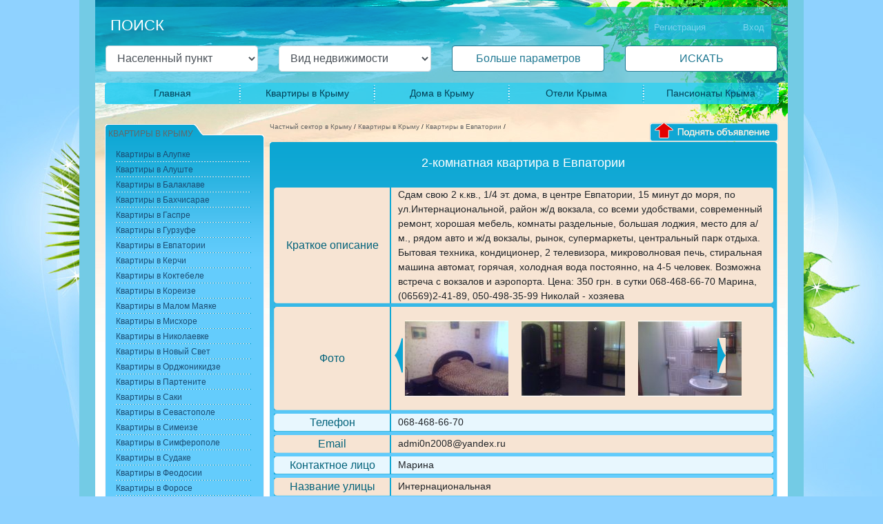

--- FILE ---
content_type: text/html; charset=UTF-8
request_url: https://apartments-crimea.ru/show_4632.html
body_size: 7088
content:
<!DOCTYPE html PUBLIC "-//W3C//DTD XHTML 1.0 Transitional//EN" "https://www.w3.org/TR/xhtml1/DTD/xhtml1-transitional.dtd">
<html xmlns="https://www.w3.org/1999/xhtml"><head>
<meta http-equiv="Content-Type" content="text/html; charset=utf-8" />
<meta name="viewport" content="width=device-width, initial-scale=1.0">
<meta http-equiv="X-UA-Compatible" content="IE=EmulateIE7" />





<title>2-комнатная квартира в Евпатории - Евпатория, Квартиры в Евпатории: фото, цены на отдых, адрес, телефон, заказ и бронирование</title>

<meta content=" - Cдам свою 2 к.кв., 1/4 эт. дома, в центре Евпатории, 15 минут до моря, по ул.Интернациональной, район ж/д вокзала, со всеми удобст" name="description" />
<meta content="" name="keywords" />


<script src="js/jquery.js" type="text/javascript" charset="utf-8"></script>



		<!--[if lte IE 6 ]>
			<link rel="stylesheet" type="text/css" href="css/ie6.css"/>
			<script type="text/javascript" src="js/dd_belated_png.js"></script>
			<script>
				DD_belatedPNG.fix('.main, .top-menu, .sub-menu-bot-bg, .search-box, .sprava-ads-bg');
			</script>
		<![endif]-->













<link rel="stylesheet" href="/css/bootstrap.css" type="text/css" media="all" />
<link rel="stylesheet" href="jqtransformplugin/jqtransform.css" type="text/css" media="all" />
<script type="text/javascript" src="jqtransformplugin/jquery.jqtransform.js" ></script>



<!--
 Scroll 
<link rel="stylesheet" type="text/css" href="trackbar.css" />
<script type="text/javascript" src="jquery.trackbar.js"></script>



<script type="text/javascript" src="js/jquery.lightbox.js"></script>
<link href="css/jquery.lightbox.css" type="text/css" rel="stylesheet" />


<script type="text/javascript">

jQuery(document).ready(function() {
	$('.border-pic a').lightBox({fixedNavigation:false});

});
</script> -->


<script type="text/javascript" src="js/jquery.jcarousel.pack.js"></script>
<link rel="stylesheet" type="text/css" href="js/jquery.jcarousel.css" />
<link rel="stylesheet" type="text/css" href="js/skin.css" />




<script type="text/javascript">

jQuery(document).ready(function() {
    jQuery('#mycarousel').jcarousel();
});

</script>


<script src="js/logic.js" type="text/javascript" charset="utf-8"></script> 


<link href="img/style.css" rel="stylesheet" type="text/css" />





 





</head>

<body>

<div class="main">
	<div class="main_bg_shadow">
	<div class="main_bg_00">
   		<div class="main_bg_01">
       		<div class="main_bg_02">
           		<div class="main_bg_03">
            




<!--

  								<ul id="mycarousel" class="jcarousel-skin-tango">						       
								<li><div class="border-pic"><a href="top.jpg"><img src="top.jpg" width="163" height="201" alt="" /></a></div></li>
                                <li><div class="border-pic"><a href="top.jpg"><img src="top.jpg" width="163" height="201" alt="" /></a></div></li>
                                <li><div class="border-pic"><a href="top.jpg"><img src="top.jpg" width="163" height="201" alt="" /></a></div></li>
                                <li><div class="border-pic"><a href="top.jpg"><img src="top.jpg" width="163" height="201" alt="" /></a></div></li>
                                <li><div class="border-pic"><a href="top.jpg"><img src="top.jpg" width="163" height="201" alt="" /></a></div></li>
                                <li><div class="border-pic"><a href="top.jpg"><img src="top.jpg" width="163" height="201" alt="" /></a></div></li>
                                <li><div class="border-pic"><a href="top.jpg"><img src="top.jpg" width="163" height="201" alt="" /></a></div></li>
                                <li><div class="border-pic"><a href="top.jpg"><img src="top.jpg" width="163" height="201" alt="" /></a></div></li>
                                <li><div class="border-pic"><a href="top.jpg"><img src="top.jpg" width="163" height="201" alt="" /></a></div></li>
                                <li><div class="border-pic"><a href="top.jpg"><img src="top.jpg" width="163" height="201" alt="" /></a></div></li>								
  								</ul>

 
<div id="fiveId"></div>
<div id="sixId"></div>

	

-->



				<div class="header" style="position:relative;">
				
							<div class="authorization" >
							
															<div class="hi-login right-col"> 
								<div class="link-log">
									
									<a class="a-reg" href="/user/register">Регистрация</a>								
	<a class="a-log"  href="/user/login">Вход</a>
								</div>
								
									
								</div> <!-- /hi-login -->
                            							
							</div>  
				
				  <div class="logo">
				    <div class="search-box">
	<div class="container">
		<div class="row">
			<div class="mb-2 col-xl-12 col-lg-12 col-xs-12">
				<div class="search-box-poz"><div class="zag">Поиск</div></div>
			</div>
		</div>
		<form action="/search" method="post" id="frm-search">
			<div class="row">
				<div class="form-group mb-2 col-xl-3 col-lg-3 col-xs-12">
					<select name="cit" class="form-control">
						<option value="">Населенный пункт</option>
																		<option value="alupka">Алупка</option>
																		<option value="alushta">Алушта</option>
																		<option value="balaklava">Балаклава</option>
																		<option value="bahchisaray">Бахчисарай</option>
																		<option value="gaspra">Гаспра</option>
																		<option value="bluebay">Голубой Залив</option>
																		<option value="gurzuf">Гурзуф</option>
																		<option value="evpatoriya">Евпатория</option>
																		<option value="kerch">Керчь</option>
																		<option value="coctebel">Коктебель</option>
																		<option value="koreiz">Кореиз</option>
																		<option value="maliymayak">Малый Маяк</option>
																		<option value="massandra">Массандра</option>
																		<option value="mishor">Мисхор</option>
																		<option value="nikolaevka">Николаевка</option>
																		<option value="njviysvet">Новый Свет</option>
																		<option value="ordzhonikidze">Орджоникидзе</option>
																		<option value="oreanda">Ореанда</option>
																		<option value="partenit">Партенит</option>
																		<option value="peschanoe">Песчаное</option>
																		<option value="saki">Саки</option>
																		<option value="satera">Сатера</option>
																		<option value="sevastopol">Севастополь</option>
																		<option value="semeiz">Симеиз</option>
																		<option value="simferopol">Симферополь</option>
																		<option value="stariykrim">Старый Крым</option>
																		<option value="sudak">Судак</option>
																		<option value="feodosia">Феодосия</option>
																		<option value="foros">Форос</option>
																		<option value="chernomorskoe">Черноморское</option>
																		<option value="schelkino">Щелкино</option>
																		<option value="yalta">Ялта</option>
											</select>
				</div>

				<div class="form-group mb-2 col-xl-3 col-lg-3 col-xs-12">
					<select name="tm" class="form-control">
						<option value="">Вид недвижимости</option>
																		<option value="kvartiri-v-krimy">Квартиры</option>
																		<option value="chastnii-sektor-krima">Частный сектор</option>
																		<option value="oteli-krima">Отели</option>
																		<option value="sanatorii-krima">Санатории</option>
																		<option value="pansionati-krima">Пансионаты</option>
											</select>
				</div>

				
				<div class="form-group mb-2 col-xl-3 col-lg-3 col-xs-12">
					<button type="button" class="btn btn-primary mb-2 b-header-filters form-control">Больше параметров</button>	
					<div class="b-list-filters">
																								<div class="b-filter">
								<div class="b-filter-header">Расположение</div>
								<div class="b-filter-filters">
																											<div class="form-check">
											<input class="form-check-input" name="filters" type="checkbox" value="sea" id="check-sea">
											<label class="form-check-label" for="check-sea">у моря</label>
										</div>												
																			<div class="form-check">
											<input class="form-check-input" name="filters" type="checkbox" value="forest" id="check-forest">
											<label class="form-check-label" for="check-forest">у леса</label>
										</div>												
																			<div class="form-check">
											<input class="form-check-input" name="filters" type="checkbox" value="lake" id="check-lake">
											<label class="form-check-label" for="check-lake">у озера</label>
										</div>												
																			<div class="form-check">
											<input class="form-check-input" name="filters" type="checkbox" value="center" id="check-center">
											<label class="form-check-label" for="check-center">в центре</label>
										</div>												
																			<div class="form-check">
											<input class="form-check-input" name="filters" type="checkbox" value="station" id="check-station">
											<label class="form-check-label" for="check-station">у вокзала</label>
										</div>												
																	
																</div>
							</div>
							
																			<div class="b-filter">
								<div class="b-filter-header">Наличие</div>
								<div class="b-filter-filters">
																											<div class="form-check">
											<input class="form-check-input" name="filters" type="checkbox" value="sauna" id="check-sauna">
											<label class="form-check-label" for="check-sauna">с баней</label>
										</div>												
																			<div class="form-check">
											<input class="form-check-input" name="filters" type="checkbox" value="swimming" id="check-swimming">
											<label class="form-check-label" for="check-swimming">с бассейном</label>
										</div>												
																			<div class="form-check">
											<input class="form-check-input" name="filters" type="checkbox" value="barbecue" id="check-barbecue">
											<label class="form-check-label" for="check-barbecue">с барбекю</label>
										</div>												
																			<div class="form-check">
											<input class="form-check-input" name="filters" type="checkbox" value="kitchen" id="check-kitchen">
											<label class="form-check-label" for="check-kitchen">с кухней</label>
										</div>												
																			<div class="form-check">
											<input class="form-check-input" name="filters" type="checkbox" value="for-children" id="check-for-children">
											<label class="form-check-label" for="check-for-children">для детей</label>
										</div>												
																	
																</div>
							</div>
							
																			<div class="b-filter">
								<div class="b-filter-header">Хочу снять на</div>
								<div class="b-filter-filters">
																											<div class="form-check">
											<input class="form-check-input" name="filters" type="checkbox" value="hourly" id="check-hourly">
											<label class="form-check-label" for="check-hourly">почасово</label>
										</div>												
																			<div class="form-check">
											<input class="form-check-input" name="filters" type="checkbox" value="daily" id="check-daily">
											<label class="form-check-label" for="check-daily">посуточно</label>
										</div>												
																			<div class="form-check">
											<input class="form-check-input" name="filters" type="checkbox" value="week" id="check-week">
											<label class="form-check-label" for="check-week">на неделю</label>
										</div>												
																			<div class="form-check">
											<input class="form-check-input" name="filters" type="checkbox" value="longtime" id="check-longtime">
											<label class="form-check-label" for="check-longtime">на длительно</label>
										</div>												
																	
																</div>
							</div>
							
																
												
					</div>
				</div>				
				<div class="form-group mb-2 col-xl-3 col-lg-3 col-xs-12">
					<button type="submit" class="btn btn-primary mb-2 form-control">ИСКАТЬ</button>				
				</div>	
			</div>
		</form>		
	</div>
</div>
				    <!-- /search-box -->
                    
                    
                    
                    
				                        
                    
                    
			      </div><!-- /logo -->
                    
                       <div class="top-menu">
<ul>
<li><a href="/">Главная</a>
        <li><a href="/kvartiri-v-krimy.html">Квартиры в Крыму</a>
<div class="sub-menu">
<div class="sub-top-bg">
    <ul>
                    <li><a href="/kvartiri-v-krimy_alupka.html">Алупка</a></li>
                            <li><a href="/kvartiri-v-krimy_alushta.html">Алушта</a></li>
                            <li><a href="/kvartiri-v-krimy_balaklava.html">Балаклава</a></li>
                            <li><a href="/kvartiri-v-krimy_bahchisaray.html">Бахчисарай</a></li>
                            <li><a href="/kvartiri-v-krimy_gaspra.html">Гаспра</a></li>
                                        <li><a href="/kvartiri-v-krimy_gurzuf.html">Гурзуф</a></li>
                            <li><a href="/kvartiri-v-krimy_evpatoriya.html">Евпатория</a></li>
                            <li><a href="/kvartiri-v-krimy_kerch.html">Керчь</a></li>
                            <li><a href="/kvartiri-v-krimy_coctebel.html">Коктебель</a></li>
                            <li><a href="/kvartiri-v-krimy_koreiz.html">Кореиз</a></li>
                            <li><a href="/kvartiri-v-krimy_maliymayak.html">Малый Маяк</a></li>
                                        <li><a href="/kvartiri-v-krimy_mishor.html">Мисхор</a></li>
                            <li><a href="/kvartiri-v-krimy_nikolaevka.html">Николаевка</a></li>
                            <li><a href="/kvartiri-v-krimy_njviysvet.html">Новый Свет</a></li>
                            <li><a href="/kvartiri-v-krimy_ordzhonikidze.html">Орджоникидзе</a></li>
                                        <li><a href="/kvartiri-v-krimy_partenit.html">Партенит</a></li>
                                        <li><a href="/kvartiri-v-krimy_saki.html">Саки</a></li>
                                        <li><a href="/kvartiri-v-krimy_sevastopol.html">Севастополь</a></li>
                            <li><a href="/kvartiri-v-krimy_semeiz.html">Симеиз</a></li>
                            <li><a href="/kvartiri-v-krimy_simferopol.html">Симферополь</a></li>
                                        <li><a href="/kvartiri-v-krimy_sudak.html">Судак</a></li>
                            <li><a href="/kvartiri-v-krimy_feodosia.html">Феодосия</a></li>
                            <li><a href="/kvartiri-v-krimy_foros.html">Форос</a></li>
                            <li><a href="/kvartiri-v-krimy_chernomorskoe.html">Черноморское</a></li>
                            <li><a href="/kvartiri-v-krimy_schelkino.html">Щелкино</a></li>
                            <li><a href="/kvartiri-v-krimy_yalta.html">Ялта</a></li>
            	
    </ul>
</div> 
<div class="sub-menu-bot-bg"></div>
</div> 
    </li>
             <li><a href="/chastnii-sektor-krima.html">Дома в Крыму</a>
<div class="sub-menu">
<div class="sub-top-bg">
    <ul>
                    <li><a href="/chastnii-sektor-krima_alupka.html">Алупка</a></li>
                            <li><a href="/chastnii-sektor-krima_alushta.html">Алушта</a></li>
                            <li><a href="/chastnii-sektor-krima_balaklava.html">Балаклава</a></li>
                            <li><a href="/chastnii-sektor-krima_bahchisaray.html">Бахчисарай</a></li>
                            <li><a href="/chastnii-sektor-krima_gaspra.html">Гаспра</a></li>
                                        <li><a href="/chastnii-sektor-krima_gurzuf.html">Гурзуф</a></li>
                            <li><a href="/chastnii-sektor-krima_evpatoriya.html">Евпатория</a></li>
                            <li><a href="/chastnii-sektor-krima_kerch.html">Керчь</a></li>
                            <li><a href="/chastnii-sektor-krima_coctebel.html">Коктебель</a></li>
                            <li><a href="/chastnii-sektor-krima_koreiz.html">Кореиз</a></li>
                            <li><a href="/chastnii-sektor-krima_maliymayak.html">Малый Маяк</a></li>
                            <li><a href="/chastnii-sektor-krima_massandra.html">Массандра</a></li>
                            <li><a href="/chastnii-sektor-krima_mishor.html">Мисхор</a></li>
                            <li><a href="/chastnii-sektor-krima_nikolaevka.html">Николаевка</a></li>
                            <li><a href="/chastnii-sektor-krima_njviysvet.html">Новый Свет</a></li>
                            <li><a href="/chastnii-sektor-krima_ordzhonikidze.html">Орджоникидзе</a></li>
                                        <li><a href="/chastnii-sektor-krima_partenit.html">Партенит</a></li>
                            <li><a href="/chastnii-sektor-krima_peschanoe.html">Песчаное</a></li>
                            <li><a href="/chastnii-sektor-krima_saki.html">Саки</a></li>
                            <li><a href="/chastnii-sektor-krima_satera.html">Сатера</a></li>
                            <li><a href="/chastnii-sektor-krima_sevastopol.html">Севастополь</a></li>
                            <li><a href="/chastnii-sektor-krima_semeiz.html">Симеиз</a></li>
                            <li><a href="/chastnii-sektor-krima_simferopol.html">Симферополь</a></li>
                            <li><a href="/chastnii-sektor-krima_stariykrim.html">Старый Крым</a></li>
                            <li><a href="/chastnii-sektor-krima_sudak.html">Судак</a></li>
                            <li><a href="/chastnii-sektor-krima_feodosia.html">Феодосия</a></li>
                            <li><a href="/chastnii-sektor-krima_foros.html">Форос</a></li>
                            <li><a href="/chastnii-sektor-krima_chernomorskoe.html">Черноморское</a></li>
                            <li><a href="/chastnii-sektor-krima_schelkino.html">Щелкино</a></li>
                            <li><a href="/chastnii-sektor-krima_yalta.html">Ялта</a></li>
            	
    </ul>
</div> 
<div class="sub-menu-bot-bg"></div>
</div> 
    </li>
             <li><a href="/oteli-krima.html">Отели Крыма</a>
<div class="sub-menu">
<div class="sub-top-bg">
    <ul>
                    <li><a href="/oteli-krima_alupka.html">Алупка</a></li>
                            <li><a href="/oteli-krima_alushta.html">Алушта</a></li>
                                                    <li><a href="/oteli-krima_gaspra.html">Гаспра</a></li>
                                        <li><a href="/oteli-krima_gurzuf.html">Гурзуф</a></li>
                            <li><a href="/oteli-krima_evpatoriya.html">Евпатория</a></li>
                                        <li><a href="/oteli-krima_coctebel.html">Коктебель</a></li>
                                                                            <li><a href="/oteli-krima_nikolaevka.html">Николаевка</a></li>
                            <li><a href="/oteli-krima_njviysvet.html">Новый Свет</a></li>
                                                    <li><a href="/oteli-krima_partenit.html">Партенит</a></li>
                                        <li><a href="/oteli-krima_saki.html">Саки</a></li>
                                        <li><a href="/oteli-krima_sevastopol.html">Севастополь</a></li>
                            <li><a href="/oteli-krima_semeiz.html">Симеиз</a></li>
                            <li><a href="/oteli-krima_simferopol.html">Симферополь</a></li>
                                        <li><a href="/oteli-krima_sudak.html">Судак</a></li>
                            <li><a href="/oteli-krima_feodosia.html">Феодосия</a></li>
                                        <li><a href="/oteli-krima_chernomorskoe.html">Черноморское</a></li>
                                        <li><a href="/oteli-krima_yalta.html">Ялта</a></li>
            	
    </ul>
</div> 
<div class="sub-menu-bot-bg"></div>
</div> 
    </li>
                  <li><a href="/pansionati-krima.html">Пансионаты Крыма</a>
<div class="sub-menu">
<div class="sub-top-bg">
    <ul>
                                                                                                        <li><a href="/pansionati-krima_evpatoriya.html">Евпатория</a></li>
                                        <li><a href="/pansionati-krima_coctebel.html">Коктебель</a></li>
                                                                                                                                                    <li><a href="/pansionati-krima_saki.html">Саки</a></li>
                                        <li><a href="/pansionati-krima_sevastopol.html">Севастополь</a></li>
                                                                <li><a href="/pansionati-krima_sudak.html">Судак</a></li>
                                                    <li><a href="/pansionati-krima_chernomorskoe.html">Черноморское</a></li>
                                        <li><a href="/pansionati-krima_yalta.html">Ялта</a></li>
            	
    </ul>
</div> 
<div class="sub-menu-bot-bg"></div>
</div> 
    </li>
      </ul>
</div> <!-- /top-menu -->                  </div> 
				<!-- /header -->






                  <div class="content">
                   
						<div class="right-sb">
                        	
                          <!--<div class="baner-box">
                            	<div class="left-col">
                                 <div style="background:#FFF; height:125px; margin-top:-15px">

                                    </div>
                                </div>
                                <div class="right-col">
																<a href="/user/login"><img src="img/all-pic/head/baner-02.gif" alt="" /></a>
																
								</div>
                                <div class="endcol"></div>
                            </div>--> <!-- /baner-box -->
                            
                        

							 
							<div class="object" style="position:relative;    padding-top: 0;">


<div style="font-size:10px"><a href="/">Частный сектор в Крыму</a> / <a href="/kvartiri-v-krimy.html">Квартиры в Крыму</a> / <a href="/kvartiri-v-krimy_evpatoriya.html">Квартиры в Евпатории</a> / </div>
                            	<br/> 
								  

																                                	<div class="" style="border:0px; position:absolute; left:550px; top:0;width:185px;height:150px;">
								
								<a style="" href="javascript:void(0);" onclick="javascript:$('#upbox').slideDown();">
								<img  src="/img/butt-ads.png" />
								</a>
								<div style="display:none;background-color:#fff;border-radius:5px;border:2px #0FA7D4 solid" id="upbox">
								Чтоб поднять свое объявление Вы должны войти под своим логином на сайте<br/>
								<center><a style="font-size:22px;" href="/user/login" >Вход</a></center>
								</div>
								
								</div>
																								
								
								
								
								
								<div class="object-top">

                              							  
                                
                                
                                
                                <h1>2-комнатная квартира в Евпатории</h1>
                                	
                                                                    	
									
									                                    
									                                	<div class="o-brown-block">
                                    	<div class="o-brown-block-inside">
                                        	
                                            <table cellspacing="5">
                                            	<tr>
                                                	<td class="first-td"><div>Краткое описание</div></td>
                                                    <td class="second-td">Cдам свою 2 к.кв., 1/4 эт. дома, в центре Евпатории, 15 минут до моря, по ул.Интернациональной, район ж/д вокзала, со всеми удобствами, современный ремонт, хорошая мебель,  комнаты раздельные, большая лоджия, место для а/м., рядом авто и ж/д вокзалы, рынок, супермаркеты, центральный парк отдыха. Бытовая техника, кондиционер, 2 телевизора, микроволновая печь, стиральная машина автомат, горячая, холодная вода постоянно, на 4-5 человек. Возможна встреча с вокзалов и аэропорта.
Цена: 350 грн. в сутки
068-468-66-70 Марина, (06569)2-41-89, 050-498-35-99 Николай - хозяева
</td>
                                                </tr>
                                            </table>
                                            
                                        </div> <!-- /o-blue-block-inside -->
                                    </div> <!-- /o-blue-block -->
                                                                       								   
								   
								                                                                           <div class="o-brown-block">
                                    	<div class="o-brown-block-inside">
                                    		<table cellspacing="5">
                                            	<tr>
                                                	<td class="first-td"><div>Фото</div></td>
                                                    <td  class="second-td" style="padding:0">
                                                    
                                                        <div id="wrap">
                                                        
                                                          <ul id="mycarousel" class="jcarousel-skin-tango">
                                                            <li><img src="/th150/apa_images/201107202007440.1.jpg" width="150" alt="" /></li>                                                             <li><img src="/th150/apa_images/201107202007440.2.jpg" width="150" alt="" /></li>                                                             <li><img src="/th150/apa_images/201107202007440.3.jpg" width="150" alt="" /></li>                                                             <li><img src="/th150/apa_images/201107202007440.4.jpg" width="150" alt="" /></li>                                                             <li><img src="/th150/apa_images/201107202007440.5.jpg" width="150" alt="" /></li>
                                                          </ul>
                                                        </div>                                                   
                                                        
                                                    </td>
                                                </tr>
                                            </table>
                                            
                                            
                                    	</div> <!-- /o-brown-block-inside -->
                                    </div> <!-- /o-brown-block -->
                                                                       
                                                                      
                                   								   
								   
								   
								   
								   
								   								   
								   
								   
								   								   
								   
								   								   
								   
								   								   
								   
								   								   
								   
								   
								   
								   
                                   
                                                                       
									                                	<div class="o-blue-block">
                                    	<div class="o-blue-block-inside">
                                        	
                                            <table cellspacing="5">
                                            	<tr>
                                                	<td class="first-td"><div>Телефон</div></td>
                                                    <td class="second-td">068-468-66-70</td>
                                                </tr>
                                            </table>
                                            
                                        </div> <!-- /o-blue-block-inside -->
                                    </div> <!-- /o-blue-block -->
                                                                                                          
                                                                       
									                                	<div class="o-brown-block">
                                    	<div class="o-brown-block-inside">
                                        	
                                            <table cellspacing="5">
                                            	<tr>
                                                	<td class="first-td"><div>Еmail</div></td>
                                                    <td class="second-td">admi0n2008@yandex.ru</td>
                                                </tr>
                                            </table>
                                            
                                        </div> <!-- /o-blue-block-inside -->
                                    </div> <!-- /o-blue-block -->
                                                                                                          
                                                                      
                                                                       
									                                	<div class="o-blue-block">
                                    	<div class="o-blue-block-inside">
                                        	
                                            <table cellspacing="5">
                                            	<tr>
                                                	<td class="first-td"><div>Контактное лицо</div></td>
                                                    <td class="second-td">Марина</td>
                                                </tr>
                                            </table>
                                            
                                        </div> <!-- /o-blue-block-inside -->
                                    </div> <!-- /o-blue-block -->
                                                                                                          
                                   								   
								                                       
									                                	<div class="o-brown-block">
                                    	<div class="o-brown-block-inside">
                                        	
                                            <table cellspacing="5">
                                            	<tr>
                                                	<td class="first-td"><div>Название улицы</div></td>
                                                    <td class="second-td">Интернациональная</td>
                                                </tr>
                                            </table>
                                            
                                        </div> <!-- /o-blue-block-inside -->
                                    </div> <!-- /o-blue-block -->
                                                                                                          
                                                                      
                                    	
                                   
                                                                           
                                    
                                    

                                    
                                   		                                             
                                            <style>
												.nextback {
													text-align:center;
													margin:30px 10px 10px 10px;
													}
													
													.nextback_link a img {
														border:none;
														}

											</style>
                                            
                                           <DIV class="nextback">
										    <span class="nextback_link"><a href="/show_12203.html"><img src="/img/prev.jpg" alt="Назад" /></a></span>										    <span class="nextback_link"><a href="/show_4630.html"><img src="/img/next.jpg" alt="Вперёд" /></a></span>                                    	  </DIV>
                                    
                                    
                                    
                                    
                                    
                                    
                                    
                                   <div class="bron"><!-- <img src="img/all-pic/object/buton.gif" alt="" />--></div>
                                    
                                
                                
                                </div> <!-- /object-top -->
                                <div class="object-bot"></div>
                            </div> <!-- /object -->
                            
                            
                            
                            
                            
                            
                            
                            
                            
                            
                            
                            
                            
                            
                            
                            
                            
						</div> <!-- /right-sb -->
                       
                       
                       
                       	<div class="left-sb">                                                        
                       		<div class="left-menu">
<div class="lm-bg">
<div class="lm-zag">
	<div class="lm-zag-02">
		<a href="/kvartiri-v-krimy.html">Квартиры в Крыму</a>
	</div>
</div> <!-- /lm-zag -->
<div class="endcol"></div>
<div class="ugol-01">
<div class="ugol-02">
<ul>
			<li><a href="/kvartiri-v-krimy_alupka.html"  >Квартиры в Алупке</a></li>
					<li><a href="/kvartiri-v-krimy_alushta.html"  >Квартиры в Алуште</a></li>
					<li><a href="/kvartiri-v-krimy_balaklava.html"  >Квартиры в Балаклаве</a></li>
					<li><a href="/kvartiri-v-krimy_bahchisaray.html"  >Квартиры в Бахчисарае</a></li>
					<li><a href="/kvartiri-v-krimy_gaspra.html"  >Квартиры в Гаспре</a></li>
								<li><a href="/kvartiri-v-krimy_gurzuf.html"  >Квартиры в Гурзуфе</a></li>
					<li><a href="/kvartiri-v-krimy_evpatoriya.html"  >Квартиры в Евпатории</a></li>
					<li><a href="/kvartiri-v-krimy_kerch.html"  >Квартиры в Керчи</a></li>
					<li><a href="/kvartiri-v-krimy_coctebel.html"  >Квартиры в Коктебеле</a></li>
					<li><a href="/kvartiri-v-krimy_koreiz.html"  >Квартиры в Кореизе</a></li>
					<li><a href="/kvartiri-v-krimy_maliymayak.html"  >Квартиры в Малом Маяке</a></li>
								<li><a href="/kvartiri-v-krimy_mishor.html"  >Квартиры в Мисхоре</a></li>
					<li><a href="/kvartiri-v-krimy_nikolaevka.html"  >Квартиры в Николаевке</a></li>
					<li><a href="/kvartiri-v-krimy_njviysvet.html"  >Квартиры в Новый Свет</a></li>
					<li><a href="/kvartiri-v-krimy_ordzhonikidze.html"  >Квартиры в Орджоникидзе</a></li>
								<li><a href="/kvartiri-v-krimy_partenit.html"  >Квартиры в Партените</a></li>
								<li><a href="/kvartiri-v-krimy_saki.html"  >Квартиры в Саки</a></li>
								<li><a href="/kvartiri-v-krimy_sevastopol.html"  >Квартиры в Севастополе</a></li>
					<li><a href="/kvartiri-v-krimy_semeiz.html"  >Квартиры в Симеизе</a></li>
					<li><a href="/kvartiri-v-krimy_simferopol.html"  >Квартиры в Симферополе</a></li>
								<li><a href="/kvartiri-v-krimy_sudak.html"  >Квартиры в Судаке</a></li>
					<li><a href="/kvartiri-v-krimy_feodosia.html"  >Квартиры в Феодосии</a></li>
					<li><a href="/kvartiri-v-krimy_foros.html"  >Квартиры в Форосе</a></li>
					<li><a href="/kvartiri-v-krimy_chernomorskoe.html"  >Квартиры в Черноморском</a></li>
					<li><a href="/kvartiri-v-krimy_schelkino.html"  >Квартиры в Щелкино</a></li>
					<li><a href="/kvartiri-v-krimy_yalta.html"  >Квартиры в Ялте</a></li>
			</ul>
</div> <!-- /ugol-02 -->
</div> <!-- /ugol-01 -->
</div> <!-- /lm-bg -->
<br />
<br />
<br />

<div class="lm-bg">
<div class="lm-zag">
	<div class="lm-zag-02">
		<a href="/chastnii-sektor-krima.html">Частный сектор Крыма</a>
	</div>
</div> <!-- /lm-zag -->
<div class="endcol"></div>
<div class="ugol-01">
<div class="ugol-02">
<ul>
			<li><a href="/chastnii-sektor-krima_alupka.html"  >Частный сектор в Алупке</a></li>
					<li><a href="/chastnii-sektor-krima_alushta.html"  >Частный сектор в Алуште</a></li>
					<li><a href="/chastnii-sektor-krima_balaklava.html"  >Частный сектор в Балаклаве</a></li>
					<li><a href="/chastnii-sektor-krima_bahchisaray.html"  >Частный сектор в Бахчисарае</a></li>
					<li><a href="/chastnii-sektor-krima_gaspra.html"  >Частный сектор в Гаспре</a></li>
								<li><a href="/chastnii-sektor-krima_gurzuf.html"  >Частный сектор в Гурзуфе</a></li>
					<li><a href="/chastnii-sektor-krima_evpatoriya.html"  >Частный сектор в Евпатории</a></li>
					<li><a href="/chastnii-sektor-krima_kerch.html"  >Частный сектор в Керчи</a></li>
					<li><a href="/chastnii-sektor-krima_coctebel.html"  >Частный сектор в Коктебеле</a></li>
					<li><a href="/chastnii-sektor-krima_koreiz.html"  >Частный сектор в Кореизе</a></li>
					<li><a href="/chastnii-sektor-krima_maliymayak.html"  >Частный сектор в Малом Маяке</a></li>
					<li><a href="/chastnii-sektor-krima_massandra.html"  >Частный сектор в Массандре</a></li>
					<li><a href="/chastnii-sektor-krima_mishor.html"  >Частный сектор в Мисхоре</a></li>
					<li><a href="/chastnii-sektor-krima_nikolaevka.html"  >Частный сектор в Николаевке</a></li>
					<li><a href="/chastnii-sektor-krima_njviysvet.html"  >Частный сектор в Новый Свет</a></li>
					<li><a href="/chastnii-sektor-krima_ordzhonikidze.html"  >Частный сектор в Орджоникидзе</a></li>
								<li><a href="/chastnii-sektor-krima_partenit.html"  >Частный сектор в Партените</a></li>
					<li><a href="/chastnii-sektor-krima_peschanoe.html"  >Частный сектор в Песчаном</a></li>
					<li><a href="/chastnii-sektor-krima_saki.html"  >Частный сектор в Саки</a></li>
					<li><a href="/chastnii-sektor-krima_satera.html"  >Частный сектор в Сатере</a></li>
					<li><a href="/chastnii-sektor-krima_sevastopol.html"  >Частный сектор в Севастополе</a></li>
					<li><a href="/chastnii-sektor-krima_semeiz.html"  >Частный сектор в Симеизе</a></li>
					<li><a href="/chastnii-sektor-krima_simferopol.html"  >Частный сектор в Симферополе</a></li>
					<li><a href="/chastnii-sektor-krima_stariykrim.html"  >Частный сектор в Старом Крыму</a></li>
					<li><a href="/chastnii-sektor-krima_sudak.html"  >Частный сектор в Судаке</a></li>
					<li><a href="/chastnii-sektor-krima_feodosia.html"  >Частный сектор в Феодосии</a></li>
					<li><a href="/chastnii-sektor-krima_foros.html"  >Частный сектор в Форосе</a></li>
					<li><a href="/chastnii-sektor-krima_chernomorskoe.html"  >Частный сектор в Черноморском</a></li>
					<li><a href="/chastnii-sektor-krima_schelkino.html"  >Частный сектор в Щелкино</a></li>
					<li><a href="/chastnii-sektor-krima_yalta.html"  >Частный сектор в Ялте</a></li>
			</ul>
</div> <!-- /ugol-02 -->
</div> <!-- /ugol-01 -->
</div> <!-- /lm-bg -->
<br />
<br />
<br />

                              
                              
                              
                              
                              
                              
                              
                                                           
                           </div> <!-- /left-menu -->                           
                           
                       </div><!-- /left-sb -->
                       <div class="endcol"></div>
                  </div> <!-- /content -->
                   
			  </div> <!-- main_bg_03 -->
				</div> <!-- main_bg_02 -->
			</div> <!-- main_bg_01 -->  
		</div> <!-- main_bg_00 --> 
		</div> <!-- /main_bg_shadow -->

		<div class="hFooter"></div>      
	</div> <!-- /main -->


<div class="footer">
	<div class="footer-poz">
	
	
	<div class="menu-col">
	
<a href="/oteli-krima_yakta.html">Гостиницы Ялты</a>
<a href="/oteli-krima_alushta.html">Гостиницы Алушты</a>
<a href="/oteli-krima_evpatoriya.html">Гостиницы Евпатории</a>
<a href="/oteli-krima_feodosia.html">Гостиницы Феодосии</a>
<a href="/oteli-krima_sevastopol.html">Гостиницы Севастополя</a>
<a href="/oteli-krima_sudak.html">Гостиницы Судака</a>
<a href="/oteli-krima_coctebel.html">Гостиницы Коктебеля</a>
<a href="/oteli-krima_simferopol.html">Гостиницы Симферополя</a>
	
	</div>	
	
	
    	<div class="left-col"> E-mail: <a href="mailto:otel@prodvizhenie-site.ru">otel@prodvizhenie-site.ru</a></div>
        <div class="right-col ">
        
        
<!-- Yandex.Metrika counter -->
<script type="text/javascript" >
   (function(m,e,t,r,i,k,a){m[i]=m[i]||function(){(m[i].a=m[i].a||[]).push(arguments)};
   m[i].l=1*new Date();
   for (var j = 0; j < document.scripts.length; j++) {if (document.scripts[j].src === r) { return; }}
   k=e.createElement(t),a=e.getElementsByTagName(t)[0],k.async=1,k.src=r,a.parentNode.insertBefore(k,a)})
   (window, document, "script", "https://mc.yandex.ru/metrika/tag.js", "ym");

   ym(92167375, "init", {
        clickmap:true,
        trackLinks:true,
        accurateTrackBounce:true,
        webvisor:true
   });
</script>
<noscript><div><img src="https://mc.yandex.ru/watch/92167375" style="position:absolute; left:-9999px;" alt="" /></div></noscript>
<!-- /Yandex.Metrika counter -->

<!-- Google tag (gtag.js) -->
<script async src="https://www.googletagmanager.com/gtag/js?id=UA-254951969-1"></script>
<script>
  window.dataLayer = window.dataLayer || [];
  function gtag(){dataLayer.push(arguments);}
  gtag('js', new Date());

  gtag('config', 'UA-254951969-1');
</script>
        
        
        
        
                                   
        <div class="copy">Copyright © 2026 Apartments.crimea.ua</div></div>
        <div class="endcol"></div>
    </div> <!-- /footer-poz -->
</div> <!-- /footer -->











</body>
</html>


--- FILE ---
content_type: text/css
request_url: https://apartments-crimea.ru/jqtransformplugin/jqtransform.css
body_size: 630
content:






.select1 .jqTransformSelectWrapper{
	
	width:63px !important;}
	
	
.select2 .jqTransformSelectWrapper{
	
	width:198px !important;
	}



/* -------------
 * Selects
 * ------------- */
.jqTransformSelectWrapper {
	width:183px;
	position:relative;
	height: 20px;
	background:url(../img/all-pic/top-box/search-box/serch-left.gif) no-repeat top left;
	float:left;
}

.jqTransformSelectWrapper div span {
	font-size:11px;
	float: none;
	position: absolute;
	white-space: nowrap;
	height: 20px;
	line-height: 20px;
	padding: 0px 0 0 10px;
	overflow: hidden;
	cursor:pointer;
	/*border: 1px solid #CCCCCC;*/
/*	border-right: none;*/
}

.jqTransformSelectWrapper  a.jqTransformSelectOpen {
	display: block;
	position: absolute;
	right: -2px;
	width: 17px;
	height: 20px;
	background:url(../img/all-pic/top-box/search-box/serch-right.gif)  no-repeat center bottom
}

.jqTransformSelectWrapper ul {
	position: absolute;
	width: 43px;
	top: 20px;
	left: 0px;
	list-style: none;
	background-color: #FFF;
	border: solid 1px #CCC;
	display: none;
	margin: 0px;
	padding: 0px;
	height: 150px;
	overflow: auto;
	overflow-y: auto;
	z-index:10;
}

.jqTransformSelectWrapper ul a {
	display: block;
	padding: 5px;
	text-decoration: none;
	color:#333;
	background-color: #FFF;
	font-size: 11px;
}

.jqTransformSelectWrapper ul a.selected {
	background: #EDEDED;
	color: #333;
}

.jqTransformSelectWrapper ul a:hover, .jqTransformSelectWrapper ul a.selected:hover {
	background:#3582c4;
	color: #fff;
}

/* -------------
 * Hidden - used to hide the original form elements
 * ------------- */
.jqTransformHidden {display: none;}

--- FILE ---
content_type: text/css
request_url: https://apartments-crimea.ru/js/skin.css
body_size: 392
content:


.jcarousel-skin-tango .jcarousel-container-horizontal {
    width: 490px;
    padding: 20px 20px;
}

.jcarousel-skin-tango .jcarousel-container-vertical {
    width: 75px;
    height: 245px;
    padding: 40px 0px;
}

.jcarousel-skin-tango .jcarousel-clip-horizontal {
    width:  490px;
    height: 110px;
}

.jcarousel-skin-tango .jcarousel-clip-vertical {
    width:  75px;
    height: 245px;
}

.jcarousel-skin-tango .jcarousel-item {
    width: 164px;
    height: 110px;
}

.jcarousel-skin-tango .jcarousel-item-horizontal {
    margin-right: 5px;
}

.jcarousel-skin-tango .jcarousel-item-vertical {
    margin-bottom: 10px;
}

.jcarousel-skin-tango .jcarousel-item-placeholder {
    background: #fff;
    color: #000;
}

/**
 *  Horizontal Buttons
 */
.jcarousel-skin-tango .jcarousel-next-horizontal {
    position: absolute;
    top: 45px;
    right: 5px;
    width: 12px;
    height: 51px;
    cursor: pointer;
    background:url(../img/all-pic/object/r-pic.gif) no-repeat 0 0;
}


.jcarousel-skin-tango .jcarousel-prev-horizontal {
    position: absolute;
    top: 45px;
    left: 5px;
    width: 12px;
    height: 51px;
    cursor: pointer;
    background:url(../img/all-pic/object/l-pic.gif) no-repeat 0 0;
}


#mycarousel ul li img {
	border:1px solid #333}


--- FILE ---
content_type: text/css
request_url: https://apartments-crimea.ru/img/style.css
body_size: 5749
content:
@charset "windows-1251";

/* CSS Document */



html, 

	body,

		form,

			input {

				margin:0px;

				padding:0px;

				}





				

html, 

	body {

		height: 100%;

		width:100%;	

	}

				

				

html {font-size:100.01%;}

body { background:#8ed2ff url(all-pic/main-light.jpg) no-repeat 50% 0; font-size:62.5%; font-family:Arial, Helvetica, sans-serif;}				

				



img {border:none}

a {outline:none;}

.blockfix {display:block;}



h1 { margin:; padding:; font-family:; font-size:; font-weight:; color:;}

h2 { margin:; padding:; font-family:; font-size:; font-weight:; color:;}

h3 { margin:; padding:; font-family:; font-size:; font-weight:; color:;}

h4 { margin:; padding:; font-family:; font-size:; font-weight:; color:;}

h5 { margin:; padding:; font-family:; font-size:; font-weight:; color:;}

h6 { margin:; padding:; font-family:; font-size:; font-weight:; color:;}



.block {display:block;}

.relativ {position:relative;}

.left-col {float:left;}

.right-col {float:right;}

.endcol { clear:both;}

.enddiv { clear:both; line-height:0px; height:0px;}







.btn-primary { background-color: #fff; border-color: #217993;color:#217993; }
.btn-primary:hover { background-color: #47C0E4; border-color: #217993; color: #fff; }
.b-list-filters { position: absolute; background: #fff; z-index: 990; padding: 10px; box-shadow: 0px 0px 5px rgb(0 0 0 / 40%); display: none; }
.b-header-filters { background-color: #fff; border-color: #217993; color: #217993; }
.b-header-filters:hover { background-color: #47C0E4;  border-color: #217993; color: #fff; }

.form-group.price_block{color:#fff;}

.price_block input{
	width: 50px;display: inline-block;
}
.form-check input,.form-check button {
    outline: 0 !important;
}
.form-check label{
	line-height: 2;
}
.b-list-filters {
    position: absolute;
    background: #fff;
    z-index: 990;
    padding: 10px;
    box-shadow: 0px 0px 5px rgb(0 0 0 / 40%);
    display: none;
    border-radius: 5px;
}
.form-check {
    position: relative;
    display: block;
    padding-left: 1.25rem;
}
@media only screen and (max-width: 768px) {
	.b-list-filters { position: relative; }
	.price_block input{width: 100px;}
}



.main {

	background:url(all-pic/head/shadow.png) repeat-y 50% 0;

	min-height: 100%; /* пїЅпїЅпїЅпїЅпїЅпїЅ пїЅпїЅпїЅпїЅпїЅпїЅпїЅпїЅпїЅпїЅпїЅ пїЅпїЅпїЅпїЅпїЅпїЅ пїЅпїЅпїЅпїЅпїЅпїЅпїЅпїЅпїЅ пїЅпїЅпїЅпїЅпїЅ пїЅ пїЅпїЅпїЅпїЅпїЅ пїЅпїЅпїЅ IE 6.0*/

	height:auto !important;

	height:100%;

	width:1050px;

	margin:0 auto;}

	

	

	.main_bg_shadow {

		background:url(all-pic/head/wite.jpg) repeat-y 50% 0;

		width:1050px;

		height:100%;

		min-height:100% !important;

		}

	

	

	.main_bg_00 {

		/*background: url(all-pic/head/00-bg.jpg) no-repeat 50% 0;*/

		}

	.main_bg_01 {

		/* background:url(all-pic/head.jpg) no-repeat 50% 0; */

		background:url(all-pic/head/01-bg_n.jpg) no-repeat 50% 30px;
		background: rgb(45 146 174 / 80%);
		background: #73CBE5;

		}

		.main_bg_02 {

			/*background:url(all-pic/head/02-bg.jpg) no-repeat 50% 251px;*/

			}

			.main_bg_03 {

				/*background: url(all-pic/head/03-bg.jpg) no-repeat 50% 571px;*/
				background: url(all-pic/head/04-bg.jpg) no-repeat 50% 0 #fff;

				width:1004px;

				margin:0 auto;



				}
.header {

	/*padding:225px 0  0 0;*/
	padding:10px 0  0 0}
.logo_img{
	width:auto;
}

	.logo {

		position:relative;}

	.top-menu {

		background:url(all-pic/top-menu/main-bg.png) no-repeat 50%;

		width:977px;

		height:31px;

		margin:0 auto;}

		.top-menu ul {

			margin:0 0 0 2px;

			padding:0;

			list-style:none;

			text-align:center;

			clear:both;

			}

			

			.top-menu ul li {

				float:left;

				height:31px;

				line-height:31px;

				background:url(all-pic/top-menu/sespar.png) no-repeat 100% 50%;

				position:relative;

				padding:0 2px 0 0

				

				}

			.top-menu ul li.last {

				background:none;

				}

				

			.top-menu ul li.activ {}

				.top-menu ul li a {

					font-family:Arial, Helvetica, sans-serif;

					font-size:1.4em;

					color:#024057;

					text-decoration:none;

					display:block;

					width:193px}

					

						.top-menu ul li a.activ, .top-menu ul li a:hover, .top-menu ul li a.hover {

							color:#FFF;

							background:url(all-pic/top-menu/main-bg.activ.png) no-repeat 0 50%;

							display:block}

						

						.top-menu ul li a.activ {}

						.top-menu ul li a:hover {}

	

					.top-menu ul li a span {cursor:pointer;}

					

				

				

				

				.sub-menu {

					width:194px;

					position:absolute;

					left:0;

					top:30px;

					display:none;

					z-index:500

					}

					

					.sub-top-bg {

						background:url(all-pic/top-menu/sub-bg-top.gif) no-repeat 0 0;

						width:194px;

						overflow:hidden;

						padding:5px 0 0 0;

						}

					.sub-menu-bot-bg {

						background:url(all-pic/top-menu/sub-bg-top-bottom.png) no-repeat 50% 0;

						height:7px;

						width:194px;

						overflow:hidden;

						}

					

					

				

				.top-menu ul li ul {

					margin:0;

					padding:0;

					list-style:none}

					.top-menu ul li ul li {

						background:url(all-pic/top-menu/sep.gif) no-repeat 30px 50%;

						margin:0;

						padding:0;

						width:100%;

						text-align:left;

						height:17px;

						line-height:17px

						}

						.top-menu ul li ul li a {

							background:none;

							font-size:1.2em;

							display:block;

							padding:0 0 0 50px;

							text-decoration:none;

							width:auto}

							.top-menu ul li ul li a:hover {

								background:none;

								text-decoration:underline;

								color:#FFF;

								}

					

					

					

					

					

					

					

					

					

					

					

			





.content {

	width:977px;

	margin:0 auto;

	padding:25px 0 0 0

	}

	.left-sb {

		float:left;

		width:231px;

		padding:20px 0 0 0;

		//padding:250px 0 0 0;

		}

       



		

		.search-box {

			background:url(all-pic/top-box/search-bg.png) repeat 50%;

			/*width:229px;

			height:209px;*/

			font-family:Verdana, Geneva, sans-serif;

			font-size:1.1em;

			color:#000000;

			/*position:absolute;

			top:57px;

			left:14px;

			_top:51px;

			_left:10px;*/

			}

			.search-box-poz {

				padding:10px 0 0 7px}			

			

			

.zag {

	font-family:Arial, Helvetica, sans-serif;

	font-size:2em;

	color:#ffffff;

	text-transform:uppercase;

	padding:0 0 5px 0}





			.inp-bg {

				background:url(all-pic/top-box/search-box/input.gif) no-repeat 50%;

				width:53px;

				height:20px;}

				.poisk {

					width:45px;

					height:15px;

					background:none;

					border:none;

					margin:3px 0 0 3px;

					

					}

			



.pad {

	padding:5px 0 0 0}

.pad1 {

	padding:15px 0 0 0}

.pad2 {

	padding:3px 0 0 0}





		

			

			

		

		

		



.lm-zag {

	background:url(all-pic/left-menu/top-r.gif) no-repeat right 0;

	padding:0 14px 0 0;

	float:left;

	margin:-15px 0 0 0;

	position:relative;

	z-index:0

	}

.lm-zag-02 {

	background:url(all-pic/left-menu/top-l.gif) no-repeat 0 0;

	padding:5px 0 0 5px;

	float:left;

	}

	.lm-zag-02 a  {

		font-family:Arial, Helvetica, sans-serif;

		font-size:1.2em;

		color:#FFF;

		text-transform:uppercase;

		text-decoration:none;

		font-weight:normal}

		

	





.pozmenu {

	padding:30px 0 0 0}

.lm-bg {

	background:url(all-pic/left-menu/bg-main.gif) no-repeat 50% 0;

	width:231px;

	margin:-1px 0 0 0}

	

	.ugol-01 {

		background:url(all-pic/left-menu/l-ug.gif) no-repeat 0 100%;

		}

		.ugol-02 {

			background:url(all-pic/left-menu/r-ug.gif) no-repeat 100% 100%;

			padding:10px 19px 10px 16px}

	

		

		.left-menu {z-index:0;}

		.left-menu ul {

			margin:0;

			padding:0;

			list-style:none}

			.left-menu ul li {

				background:url(all-pic/left-menu/separ.gif) repeat-x 0 100%;

				padding:2px 0}

			.left-menu ul li.last {

				background:none;

				padding:2px 0 7px 0}

				

			.left-menu ul li.activ {}

				.left-menu ul li a {

					font-family:Arial, Helvetica, sans-serif;

					font-size:1.2em;

					color:#1a4c73;

					text-decoration:none}

					.left-menu ul li a:hover {

						color:#FFF}

					

					

						.left-menu ul li a.activ {}

						.left-menu ul li a:hover {}

					.left-menu ul li a span {cursor:pointer;}

		







.f-vh {

	background:url(all-pic/form/f-bg.gif) no-repeat 50%;

	width:229px;

	height:97px;

	font-family:Arial, Helvetica, sans-serif;

	font-size:1.2em;

	color:#FFF;

	margin:20px 0 20px 0;

	}

	.f-vh a {

		color:#FFF;

		}

	

	

	

	.log-pas-poz {

		padding:6px 0 0 0}

	.lp-bg {

		background:url(all-pic/form/inp-pole.gif) no-repeat 50%;

		width:155px;

		height:20px;}

		.log-pas-all {

			width:150px !important;

			height:17px !important;

			border:none;

			background:none;

			float:left;

			margin:2px 0 0 2px}



		.poz-f-inp {

			padding:3px 0 0 10px}

			

.ret-top {

	font-family:Arial, Helvetica, sans-serif;

	font-size:1em;

	color:#FFF;

	text-transform:uppercase;

	text-decoration:none;

	font-weight:normal;

	padding:0 0 0 10px

	}





















	.right-sb {

		float:right;

		width:740px;

		}

		



.baner-box {

	padding:2px 0 0 0;

	_padding:5px 0 0 0}



.sprava-ads-bg {background:url(all-pic/head/ads-top.png) no-repeat 50%;}

.sprava-ads-bg-02 {background:url(all-pic/list-pic/ads-top-01.gif) no-repeat 50%;}

.sprava-ads {

	margin:10px 0;

	width:740px;

	height:131px;

	overflow:hidden;

	position:relative;

	z-index:1}

	

.poz-ads {

	position:absolute;

	top:175px;

	right:14px

	}	

	

	

	

	

	.sa-poz {

		padding:3px 5px;}

		.sprava-name {

			font-family:Arial, Helvetica, sans-serif;

			font-size:1.4em;

			color:#249ada;

			padding:0 0 5px 0

			}

			

		.sprava-cont {}

			.sprava-cont-box {

				font-family:Arial, Helvetica, sans-serif;

				font-size:1.2em;

				color:#373737;

				float:left;

				width:215px;

				margin:0 20px 0 0;

				_margin:0 13px 0 0;}

			.sprava-cont-box h2 {

				font-family:Arial, Helvetica, sans-serif;

				font-size:1.2em;

				color:#373838;

				font-weight:normal;

				text-decoration:none;

				margin:0 0 5px 0;

				padding:0;}

				.sprava-cont-box h2 a {

					color:#373838;

					font-weight:normal;

					display:block;

					padding:0

					}

			.sprava-cont-box a {

				color:#379715;

				display:block;

				padding:5px 0 0 0

				}

		





.list {

	padding:20px 0 0 0}



.list h1 {

	font-family:Arial, Helvetica, sans-serif;

	font-size:1.6em;

	color:#e30000;

	font-weight:bold;

	text-transform:uppercase;

	background:url(h1.gif);

	height:34px;

	line-height:34px;

	text-align:center;

	padding:0;

	margin:12px 0 8px 0

	}


.list p.hka {

	font-family:Arial, Helvetica, sans-serif;

	font-size:1.6em;

	color:#e30000;

	font-weight:bold;

	text-transform:uppercase;

	background:url(h1.gif);

	height:34px;

	line-height:34px;

	text-align:center;

	padding:0;

	margin:12px 0 8px 0

	}



.content h2 {

	font-family:Arial, Helvetica, sans-serif;

	font-size:1.2em;

	color:#066A97;

	text-align:center;

	padding:0;

	}

.content h3 {

	font-family:Arial, Helvetica, sans-serif;

	font-size:1.2em;

	color:#066A97;

	text-align:center;

	padding:0;

	}

.content a {

	font-family:Arial, Helvetica, sans-serif;


	color:#666666;
	
	text-decoration: none;

	}



.list table {

	margin:0px 0 0 0}

	.list table tr td {}



.list-top {

	height:35px;

	width:736px

	}

.list-cent {

	height:18px;

	width:736px;

	overflow:hidden;

	}





.lis-top-01 div, .lis-top-02 div, .lis-top-03 div, .lis-top-04 div, .lis-top-05 div {

	background:url(all-pic/list-pic/sep-top.gif) no-repeat 100% 50%;

	height:35px;

	line-height:35px;

	font-family:Arial, Helvetica, sans-serif;

	font-size:1.6em;

	color:#FFF;

	text-align:center

	}

	.lis-top-05 div {

		background:none}

	

	

.list-cent, .list-cent-02, .list-ads-02, .list-ads-b-02 {

	font-size:1.2em}	

	



.lis-top-01 {background:url(all-pic/list-pic/top.gif) 0 0}

.lis-top-02 {background:url(all-pic/list-pic/top.gif) 50% 0}

.lis-top-03 {background:url(all-pic/list-pic/top.gif) 50% 0}

.lis-top-04 {background:url(all-pic/list-pic/top.gif) 50% 0}

.lis-top-05 {background:url(all-pic/list-pic/top.gif) 100% 0}









.list-cent-01, .list-cent-b-01 {

	text-align:left;

	 height:18px;

	 line-height:18px;

	 padding:0 0 0 20px}

	 

	 .list-cent-01 a, .list-cent-b-01 a {

		 color:#066a97;

		 text-decoration:none;}

		 .list-cent-01 a:hover, .list-cent-b-01 a:hover {

		 	color:#53a437;

		 	text-decoration:underline;}

	 

	 

	 

	 



.list-cent-02,.list-ads-02,.list-ads-b-02, .list-cent-03, .list-cent-04, .list-cent-05, .list-cent-06, .list-cent-b-02, .list-cent-b-03, .list-cent-b-04, .list-cent-b-05 { height:18px; text-align:center; line-height:18px}











.list-cent-01 {background:url(all-pic/list-pic/cent.gif) no-repeat 0 0}

.list-cent-02 {background:url(all-pic/list-pic/cent.gif) no-repeat 50% 0}



.list-cent-03 {background:url(all-pic/list-pic/cent.gif) no-repeat 50% 0}

.list-cent-04 {background:url(all-pic/list-pic/cent.gif) no-repeat 50% 0}

.list-cent-05 {background:url(all-pic/list-pic/cent.gif) no-repeat 100% 0}

.list-ads-02 {background-color:#FDF1E1}







.list-cent-b-01 {background:url(all-pic/list-pic/cent.gif) no-repeat 0 -18px}

.list-cent-b-02 {background:url(all-pic/list-pic/cent.gif) no-repeat 50% -18px}

.list-ads-b-02 {background-color:#E8F7FE}

.list-cent-b-03 {background:url(all-pic/list-pic/cent.gif) no-repeat 50% -18px}

.list-cent-b-04 {background:url(all-pic/list-pic/cent.gif) no-repeat 50% -18px}

.list-cent-b-05 {background:url(all-pic/list-pic/cent.gif) no-repeat 100% -18px}





.list-cent-01 div, .list-ads-b-02 div, .list-ads-02 div, .list-cent-02 div,.list-cent-03 div, .list-cent-04 div, .list-cent-b-01 div, .list-cent-b-02 div, .list-cent-b-03 div, .list-cent-b-04 div {

	background:url(all-pic/list-pic/sep-cent.gif) no-repeat 100% 50%}









td.separ { height:2px; background:none;

overflow:hidden}







































.footer {

	background: url(all-pic/footer/main-bg.gif) no-repeat 100% 0;

	width:1003px;

	//width:1004px;

	 /* пїЅпїЅпїЅпїЅ пїЅпїЅпїЅпїЅ пїЅпїЅпїЅпїЅпїЅпїЅпїЅ (пїЅпїЅпїЅ пїЅпїЅпїЅпїЅпїЅпїЅпїЅпїЅпїЅпїЅпїЅ) */

	color: #fff; /* пїЅпїЅпїЅпїЅ пїЅпїЅпїЅпїЅпїЅпїЅ пїЅпїЅпїЅпїЅпїЅпїЅпїЅ */

	height: 114px; /* пїЅпїЅпїЅпїЅпїЅпїЅ пїЅпїЅпїЅпїЅпїЅпїЅпїЅ */

	margin: -114px auto 0 auto ; /* пїЅпїЅпїЅпїЅпїЅпїЅ пїЅпїЅпїЅпїЅпїЅпїЅпїЅпїЅпїЅпїЅпїЅпїЅпїЅ пїЅпїЅпїЅпїЅпїЅпїЅ пїЅпїЅ пїЅпїЅпїЅпїЅпїЅпїЅ пїЅпїЅпїЅпїЅпїЅпїЅ пїЅпїЅпїЅпїЅпїЅпїЅ пїЅпїЅпїЅпїЅпїЅпїЅпїЅ, пїЅпїЅпїЅпїЅпїЅ пїЅпїЅпїЅпїЅпїЅ пїЅпїЅпїЅпїЅпїЅпїЅпїЅпїЅпїЅ пїЅ пїЅпїЅпїЅпїЅпїЅпїЅ пїЅпїЅпїЅпїЅпїЅпїЅ */

	z-index:10;

	position:relative

	}

	.hFooter { /* пїЅпїЅпїЅ пїЅпїЅпїЅпїЅпїЅпїЅпїЅпїЅ пїЅ пїЅпїЅпїЅпїЅпїЅпїЅпїЅпїЅ пїЅпїЅпїЅпїЅпїЅ - пїЅпїЅпїЅпїЅпїЅпїЅпїЅпїЅпїЅпїЅпїЅ пїЅпїЅпїЅпїЅпїЅ пїЅпїЅпїЅ пїЅпїЅпїЅпїЅпїЅпїЅпїЅ */

		height: 114px; /* пїЅпїЅпїЅпїЅпїЅпїЅ пїЅпїЅпїЅпїЅпїЅпїЅ пїЅпїЅпїЅпїЅпїЅпїЅпїЅ */

		}

	

	

	.footer-poz {font-size:1.4em; padding:22px 10px 0 30px}

		.footer-poz div {

			

			color:#000;}

			.footer-poz div a, .footer-poz div span {

				color:#048bc4;

				text-decoration:none;}





		.copy {

			font-size:0.9em}



		.footer .menu-col {

		



    bottom: 3px;

    font-size: 10px;

    position: absolute;



		

		}



.footer .menu-col a{margin:0px 5px 0px 5px;}







.object {

	width:736px;

	padding:165px 0 0 0;

	margin:0 auto}

	.object-top {

		background:url(all-pic/object/bg-top.gif) no-repeat center top;

		width:736px}

	.object-bot {

		background:url(all-pic/object/bg-bott.gif) no-repeat 50% 0;

		height:4px;

		overflow:hidden}







		.o-blue-block {

			background:url(all-pic/object/blue-top.gif) no-repeat 50% 0;

			width:724px;

			margin:5px auto 0px auto}

			.o-blue-block-inside {

				background:url(all-pic/object/blue-bottom.gif) no-repeat 50% 100%}

		

		.o-brown-block {

			background:url(all-pic/object/yl-top.gif) no-repeat 50% 0;

			width:724px;

			margin:5px auto 0px auto}

			.o-brown-block-inside {

				background:url(all-pic/object/yl-bottom.gif) no-repeat 50% 100%}



				

				 .first-td {

					 width:170px;

					 text-align:center;

					 background:url(all-pic/object/sep.gif) repeat-y 100% 0;

					 font-size:1.6em;

					 color:#04637b;

					 }



				 .second-td {

					 padding:0 10px;

					 font-size:1.4em}

					 .second-td a {

						 color:#000;

						 text-decoration:none}





				.bron {

					padding:10px;

					text-align:center}

			





.object-top h1 {

	font-family:Arial, Helvetica, sans-serif;

	font-size:1.8em;

	color:#FFF;

	text-align:center;

	padding:20px ;

	margin:0

	}
.login-text
{
	color:#fff;
}

.left-col a 
{
	color:#fff;
}

.right-col a
{
	color:#fff;
}

.right-col
{
	color:#fff;
	
}


.block-cabinet
{
float:left;
    width: calc(25% - 15px);
text-align:center;
height:30px;
border:1px solid #2597e0;
margin-right:10px; 
}

.block-cabinet a
{
font-size:14px;
color:#0980cc;
position:relative;
top:7px; 
}
.cabinet-menu
{
margin:10px;
height:50px;
}

.name-adds
{
margin-top:8px;
font-size:18px;
color:#FFFFFF;
margin-left:10px;
}

.adsItem

{
background:url(/img/bg-ads.png) no-repeat;
margin:10px;
height:147px;



}

.adsItem a
{
color:#fff;
}

.text-adds
{
color:#fff;
font-size:13px;
}

.authorization
{
width:200px; 
position:absolute; 
top:20px; 
left:780px
}

.link-log
{
width:180px; 
height:40px; 
background: url(/img/bg-acl.png) no-repeat;
padding:10px;
}

.link-user
{
font-size:13px;
width:180px; 
height:70px; 
background: url(/img/bg-user.png) no-repeat;
padding:2px 10px 10px 10px;
}

.link-log a
{
font-size:13px;
}
a.a-log
{
float:right;
}

a.a-reg
{
float:left;
}



.jqTransformSelectWrapper ul {z-index:9999 !important}



/*@-moz-document url-prefix() {

  .search-box {

			background:url(all-pic/top-box/search-bg.png) no-repeat 50%;

			width:229px;

			height:209px;

			font-family:Verdana, Geneva, sans-serif;

			font-size:1.1em;

			color:#000000;

			position:absolute;

			top:57px;

			left:15px;



			}}*/

.sprava-footer {
float: left;
position: relative;
left: 200px;
top: 5px;
text-align: center;
font-size: 10px;
opacity: 0.5;
}
.sprava-footer a {color: #000 !important}



.burger_menu{display: none;}
.burger_menu .menu__btn.active > span {
  transform: rotate(45deg);
}
.burger_menu .menu__btn.active > span::before {
  top: 0;
  transform: rotate(0);
}
.burger_menu .menu__btn.active > span::after {
  top: 0;
  transform: rotate(90deg);
}
.menu__box.active, .top-menu.active {
  visibility: visible;
  left: 0;
}
.menu__btn {
  display: flex;
  align-items: center;
  position: fixed;
  top: 20px;
  right: 5px;
  width: 30px;
  height: 30px;
  cursor: pointer;
  z-index: 1;
  background:#00A2CB;
  padding:5px;
  border-radius: 5px;
    z-index: 3;
}
.menu__btn > span,
.menu__btn > span::before,
.menu__btn > span::after {
  display: block;
  position: absolute;
  height: 2px;
  background-color: #fff;
  transition-duration: .25s;
}
.menu__btn > span{  
  width: 70%;
}
.menu__btn > span::before,
.menu__btn > span::after {
  width: 100%;
}
.menu__btn > span::before {
  content: '';
  top: -8px;
}
.menu__btn > span::after {
  content: '';
  top: 8px;
}
.togleSubmenu{display: none;}
.sprava-ads.sprava-ads-bg.poz-ads{display: none;}
#banner{display: none!important;}
.logo_img_link{display: inline-block;}
	.logo_img_mobile{
	display: none;
}
@media (max-width: 768px) {
	.link-log{width:140px;margin-right: 20px;}
	.logo_img{
	display: none;
}
.logo_img_mobile{display: inline-block;}
.logo_img_mobile{width: 150px;margin-top: -10px;}
  .main{width:100%;}
  .main_bg_03{width:100%;}
  .main,.main_bg_shadow,.main_bg_03{
  	width:100%;
  	max-width: 100%;
  }
  .header{padding-top: 20px;}
  .top-menu{
  	display:none;
  	width:100%;
	}
  	.logo{z-index: 2;}
  	/*.search-box{display: none;}*/
  	.authorization{position: relative;left: 0;top: 75px;}
  	.authorization{    position: absolute;
    left: 123px;
    top: 16px;}
  	/*.main_bg_01{
  		background:url(all-pic/head/01-bg_n.jpg) no-repeat 0 0;
  		background-size:  auto 170px;
  	}*/
  	.baner-box{display: none;}

  	.left-sb{display: none;}
  	.content,.footer{width:100%}
  	.content{padding-top: 80px;}
  	.content{padding-top: 0;}
  	.right-sb{width: 98%;float: none;max-width: 98%;margin:0 1%;}
  	.list table td > div{width:auto!important;}
  	.list table td > div >{max-width:100%;}
  	.sprava-ads{display: none;}
  	.list p.hka{font-size: 13px;}
  	
  	.list-top{width::100%;max-width: 100%;}
	.list table{display: block;    box-sizing: border-box;
    max-width: 96%;margin:2%;}
	.list table tbody{display: block;    box-sizing: border-box;
    max-width: 100%;}
	.list table tr{display: block;clear: both;    box-sizing: border-box;}
	.list table tr td{display: block;width: 100%;max-width: 100%;padding:0;    box-sizing: border-box;
    height: auto;min-height: 20px}
    .list table tr:not(.list-top) td{background:#FDF1E1; }
    .list table tr:not(.list-top) td> div{padding:5px;}
    
    
  	.list-cent-01,.lis-top-01{width:100%!important;}
  	.lis-top-02{width:20%!important;float: left;}
  	.lis-top-03{width:35%!important;float: left;}
  	.lis-top-05{width:45%!important;float: left;}
  	td.list-cent-02{width:20%!important;float: left;}
  	.list-cent-03{width:35%!important;float: left;}
  	.list-cent-05{width:45%!important;float: left;}
  	td.list-cent-b-02{width:20%!important;float: left;}
  	.list-cent-b-03{width:35%!important;float: left;}
  	.list-cent-b-05{width:45%!important;float: left;}
  	.list-cent-b-05 img{max-width: 100%;}
  	.list table tr td.list-cent-05,.list table tr td.list-cent-b-05{

    min-height: 50px;
  	}
  	td.separ{border-top:1px solid #000;padding:0;}
  	.footer-poz > div{
  		display: block;
  		position: static;
  		width:100%;
  		float: none;
  	}
  	.list table {background: #FDF1E1;}
  	.footer .menu-col{position: static;}
  	.list-cent-05 > div{position: static!important;display: inline-block;}

  	.list-cent-01 div{
  		background: transparent;
  	}


  	/*burger menu start*/
  	.burger_menu{display: block;
    float: right;} 
	.top-menu{background: transparent;} 
	.top-menu ul li{background: transparent;} 
	.menu__box,.top-menu { 
		display: block; 
		position: fixed; 
		visibility: hidden; 
		top: 0; 
		left: -100%; 
		width: 100%; 
		height: 100%; 
		margin: 0; 
		padding: 0px 0 80px; 
		list-style: none; 
		background-color: #ECEFF1; 
		box-shadow: 1px 0px 6px rgba(0, 0, 0, .2); 
		transition-duration: .25s; 
    z-index: 2; 
    background: #FFF0DD url('https://apartments-crimea.ru/img/all-pic/head/02-bg.jpg') no-repeat top center;
    background-size: 100% auto;

	} 
	.menu__item { 
	display: block; 
	padding: 12px 24px; 
	color: #333; 
	font-size: 20px; 
	font-weight: 600; 
	transition-duration: .25s; 
	} 
	.menu__item:hover { 
	background-color: #CFD8DC; 
	} 
	.mtext > div{ 
		max-width: 100%!important; 
	} 
	.top-menu-top {background-color: #00A2CB;} 
	.top-menu-bottom{height:100%;padding:0;} 
	.top-menu ul{padding-top: 50px;}
	.top-menu ul li{display: block;width: 100%;} 
	.top-menu ul li a{display: block;width: 100%;color:#00A2CB;font-size: 16px;} 
	.top-menu ul li span{display: none;}
	/*burder menu end*/

	.breadcrumbs,.breadcrumbs  a{font-size: 16px!important;color:#000;}
	.breadcrumbs  a{text-decoration: underline;}

	.left-sb{display: block;width: 100%;padding-top: 50px;}
	.left-sb .lm-bg{margin-left:auto;margin-right:auto;}

.top-menu ul li span.togleSubmenu{display: block;}
.togleSubmenu{display: block;
	width:20px;
	height:20px;
	position: absolute;
	top:0;
	left: 0;
	color:#00A2CB;
	font-size: 16px;
}
.togleSubmenu.active{
	z-index: 501;
	color:#fff;
}
.object,.o-brown-block,.o-blue-block{
width:100%;
}
.object{padding-top:20px;}
.jcarousel-skin-tango .jcarousel-container-horizontal{
max-width:100%;
width: calc(100% - 40px);
}
.o-brown-block-inside{
overflow-x:scroll;
}
}


.b-filter-header {
	display: block;
    padding: 5px 30px 5px 10px;
    font-size: 16px;
    background: #8ed2ff;
    color: #024057;
	margin: 2px 0;
	position: relative;
}

.b-filter-header:before {
    content: "\f107";
    display: block;
    position: absolute;
    font: normal normal normal 14px/1 FontAwesome;
    right: 0;
    top: 50%;
    margin-top: -5px;
    margin-right: 10px;
	color: #e30000;
}

.b-filter-header.active:before { content: "\f106"; }

.b-filter-filters { display: none; font-size: 14px; }
.b-filter-filters.active { display: block; }

.b-filter-filters select {
    width: 100%;
    padding: 3px;
    font-size: 14px;
}

--- FILE ---
content_type: application/javascript; charset=UTF-8
request_url: https://apartments-crimea.ru/js/logic.js
body_size: 901
content:
$(document).ready(function () {
	
	$('.b-filter-header').live('click', function(){
		$(this).toggleClass('active');
		$(this).closest('.b-filter').find('.b-filter-filters').toggleClass('active');
	});
	
	$('#frm-search').submit(function(e){
		e.preventDefault();
		let form = $(this).serialize();
		let params = form.split('&');
		let paramsOne = params.slice(0,2);
		let [city, category] = [...paramsOne];
		city = city.replace('cit=','');
		category = category.replace('tm=','');
		const filters = params.filter(param => param.indexOf('filters=') >= 0);
		const filtersParams = filters.map(filter => filter.replace('filters=',''));
		let newUrl = '/';
		if(filtersParams) { newUrl = newUrl + filtersParams.join('_'); }
		if(category && filtersParams.length > 0) { newUrl = newUrl + `_${category}`; } else { newUrl = newUrl + `${category}`; }
		if(city) { newUrl = newUrl + `_${city}`; }
		//console.log(newUrl);
		window.location.href = newUrl + '.html';
	});
	
    $('.top-menu ul li').has('.sub-menu').hover(
							  function () {
	$(this).find('.sub-menu').fadeIn('fast');
	//$(this).find('.togleSubmenu').text('▼').addClass('active');
	$(this).find('a:first').addClass('hover');


    },
								function () {
	$(this).find('.sub-menu').fadeOut('fast');
	//$(this).find('.togleSubmenu').text('▶').removeClass('active');
	$(this).find('a:first').removeClass('hover');
	
    });


    $('.b-header-filters').click(function(){
		$('.b-list-filters').toggle();
	});
});

$(document).ready(function () {
	$("input[type=image]").click(function(event){
	
	$("form.jqtransformdone").submit(function(event){
		event.preventDefault();
		return false; 
	  });	
	
	
tm = ($('select[name=tm]').val());
cit = ($('select[name=cit]').val());
price_f = ($('input[name=price_f]').val());
price_t = ($('input[name=price_t]').val());
	
href = '/search?tm=' + tm + '&price_f=' + price_f + '&price_t=' + price_t + '&cit=' + cit + '.html';

    location.href=href;	

	  });
});	  




	function clearText(field){

    if (field.defaultValue == field.value) field.value = '';
    else if (field.value == '') field.value = field.defaultValue;

}


//Select
$(function(){
			//$('form').jqTransform({imgPath:'jqtransformplugin/img/'});
		});


